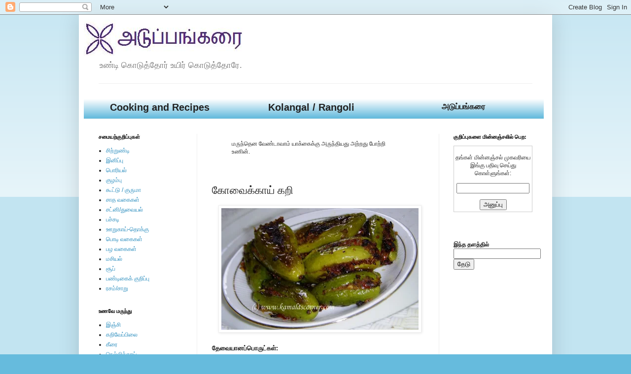

--- FILE ---
content_type: text/html; charset=UTF-8
request_url: https://adupankarai.kamalascorner.com/2012/10/blog-post_17.html?showComment=1350485318905
body_size: 15300
content:
<!DOCTYPE html>
<html class='v2' dir='ltr' xmlns='http://www.w3.org/1999/xhtml' xmlns:b='http://www.google.com/2005/gml/b' xmlns:data='http://www.google.com/2005/gml/data' xmlns:expr='http://www.google.com/2005/gml/expr'>
<head>
<link href='https://www.blogger.com/static/v1/widgets/335934321-css_bundle_v2.css' rel='stylesheet' type='text/css'/>
<meta content='D1Fjkf3JFhDO-FiVsvM_jQsZf_OYEEYo-I8to2OxIko' name='google-site-verification'/>
<meta content='IE=EmulateIE7' http-equiv='X-UA-Compatible'/>
<meta content='width=1100' name='viewport'/>
<meta content='text/html; charset=UTF-8' http-equiv='Content-Type'/>
<meta content='blogger' name='generator'/>
<link href='https://adupankarai.kamalascorner.com/favicon.ico' rel='icon' type='image/x-icon'/>
<link href='https://adupankarai.kamalascorner.com/2012/10/blog-post_17.html' rel='canonical'/>
<link rel="alternate" type="application/atom+xml" title="அட&#3009;ப&#3021;பங&#3021;கர&#3016; - Atom" href="https://adupankarai.kamalascorner.com/feeds/posts/default" />
<link rel="alternate" type="application/rss+xml" title="அட&#3009;ப&#3021;பங&#3021;கர&#3016; - RSS" href="https://adupankarai.kamalascorner.com/feeds/posts/default?alt=rss" />
<link rel="service.post" type="application/atom+xml" title="அட&#3009;ப&#3021;பங&#3021;கர&#3016; - Atom" href="https://www.blogger.com/feeds/1039930785886141597/posts/default" />

<link rel="alternate" type="application/atom+xml" title="அட&#3009;ப&#3021;பங&#3021;கர&#3016; - Atom" href="https://adupankarai.kamalascorner.com/feeds/2760117327683134948/comments/default" />
<!--Can't find substitution for tag [blog.ieCssRetrofitLinks]-->
<link href='https://blogger.googleusercontent.com/img/b/R29vZ2xl/AVvXsEiH1qu521EczI5Y5TON-noEF0YMQmcEzRt8m0lEWc5a7nJqh9lnOWxLqddejE0RDi2-BvwzBLMmFjkamh2JOktP2BWsVMjkQ2dUTSrYdFAP4bI6P8C8xfKBgBz05Jfg-jWkWfn9BSk1vkM/s400/Kovaikai+Stuffed.JPG' rel='image_src'/>
<meta content='https://adupankarai.kamalascorner.com/2012/10/blog-post_17.html' property='og:url'/>
<meta content='கோவைக்காய் கறி' property='og:title'/>
<meta content='   ﻿   தேவையானப்பொருட்கள்:     கோவைக்காய் - 10  எண்ணை - 3 முதல் 4 டீஸ்பூன்  கடுகு - 1 டீஸ்பூன்  கடலைப்பருப்பு - 1 டேபிள்ஸ்பூன்  உளுத்தம் பரு...' property='og:description'/>
<meta content='https://blogger.googleusercontent.com/img/b/R29vZ2xl/AVvXsEiH1qu521EczI5Y5TON-noEF0YMQmcEzRt8m0lEWc5a7nJqh9lnOWxLqddejE0RDi2-BvwzBLMmFjkamh2JOktP2BWsVMjkQ2dUTSrYdFAP4bI6P8C8xfKBgBz05Jfg-jWkWfn9BSk1vkM/w1200-h630-p-k-no-nu/Kovaikai+Stuffed.JPG' property='og:image'/>
<title>அட&#3009;ப&#3021;பங&#3021;கர&#3016;: க&#3019;வ&#3016;க&#3021;க&#3006;ய&#3021; கற&#3007;</title>
<style id='page-skin-1' type='text/css'><!--
/*
-----------------------------------------------
Blogger Template Style
Name:     Simple
Designer: Blogger
URL:      www.blogger.com
----------------------------------------------- */
/* Content
----------------------------------------------- */
body {
font: normal normal 12px Arial, Tahoma, Helvetica, FreeSans, sans-serif;
color: #222222;
background: #66bbdd none repeat scroll top left;
padding: 0 40px 40px 40px;
}
html body .region-inner {
min-width: 0;
max-width: 100%;
width: auto;
}
h2 {
font-size: 22px;
}
a:link {
text-decoration:none;
color: #2288bb;
}
a:visited {
text-decoration:none;
color: #2288bb;
}
a:hover {
text-decoration:underline;
color: #33aaff;
}
.body-fauxcolumn-outer .fauxcolumn-inner {
background: transparent url(//www.blogblog.com/1kt/simple/body_gradient_tile_light.png) repeat scroll top left;
_background-image: none;
}
.body-fauxcolumn-outer .cap-top {
position: absolute;
z-index: 1;
height: 400px;
width: 100%;
}
.body-fauxcolumn-outer .cap-top .cap-left {
width: 100%;
background: transparent url(//www.blogblog.com/1kt/simple/gradients_light.png) repeat-x scroll top left;
_background-image: none;
}
.content-outer {
-moz-box-shadow: 0 0 40px rgba(0, 0, 0, .15);
-webkit-box-shadow: 0 0 5px rgba(0, 0, 0, .15);
-goog-ms-box-shadow: 0 0 10px #333333;
box-shadow: 0 0 40px rgba(0, 0, 0, .15);
margin-bottom: 1px;
}
.content-inner {
padding: 10px 10px;
}
.content-inner {
background-color: #ffffff;
}
/* Header
----------------------------------------------- */
.header-outer {
background: transparent none repeat-x scroll 0 -400px;
_background-image: none;
}
.Header h1 {
font: normal bold 30px Verdana, Geneva, sans-serif;
color: #3399bb;
text-shadow: -1px -1px 1px rgba(0, 0, 0, .2);
}
.Header h1 a {
color: #3399bb;
}
.Header .description {
font-size: 140%;
color: #777777;
}
.header-inner .Header .titlewrapper {
padding: 22px 30px;
}
.header-inner .Header .descriptionwrapper {
padding: 0 30px;
}
/* Tabs
----------------------------------------------- */
.tabs-inner .section:first-child {
border-top: 1px solid #eeeeee;
}
.tabs-inner .section:first-child ul {
margin-top: -1px;
border-top: 1px solid #eeeeee;
border-left: 0 solid #eeeeee;
border-right: 0 solid #eeeeee;
}
.tabs-inner .widget ul {
background: #f5f5f5 url(//www.blogblog.com/1kt/simple/gradients_light.png) repeat-x scroll 0 -800px;
_background-image: none;
border-bottom: 1px solid #eeeeee;
margin-top: 0;
margin-left: -30px;
margin-right: -30px;
}
.tabs-inner .widget li a {
display: inline-block;
padding: .6em 1em;
font: normal normal 14px Arial, Tahoma, Helvetica, FreeSans, sans-serif;
color: #999999;
border-left: 1px solid #ffffff;
border-right: 1px solid #eeeeee;
}
.tabs-inner .widget li:first-child a {
border-left: none;
}
.tabs-inner .widget li.selected a, .tabs-inner .widget li a:hover {
color: #000000;
background-color: #eeeeee;
text-decoration: none;
}
/* Columns
----------------------------------------------- */
.main-outer {
border-top: 0 solid #eeeeee;
}
.fauxcolumn-left-outer .fauxcolumn-inner {
border-right: 1px solid #eeeeee;
}
.fauxcolumn-right-outer .fauxcolumn-inner {
border-left: 1px solid #eeeeee;
}
/* Headings
----------------------------------------------- */
div.widget > h2,
div.widget h2.title {
margin: 0 0 1em 0;
font: normal bold 11px Arial, Tahoma, Helvetica, FreeSans, sans-serif;
color: #000000;
}
/* Widgets
----------------------------------------------- */
.widget .zippy {
color: #999999;
text-shadow: 2px 2px 1px rgba(0, 0, 0, .1);
}
.widget .popular-posts ul {
list-style: none;
}
/* Posts
----------------------------------------------- */
h2.date-header {
font: normal bold 11px Arial, Tahoma, Helvetica, FreeSans, sans-serif;
}
.date-header span {
background-color: transparent;
color: #222222;
padding: inherit;
letter-spacing: inherit;
margin: inherit;
}
.main-inner {
padding-top: 30px;
padding-bottom: 30px;
}
.main-inner .column-center-inner {
padding: 0 15px;
}
.main-inner .column-center-inner .section {
margin: 0 15px;
}
.post {
margin: 0 0 25px 0;
}
h3.post-title, .comments h4 {
font: normal normal 22px Arial, Tahoma, Helvetica, FreeSans, sans-serif;
margin: .75em 0 0;
}
.post-body {
font-size: 110%;
line-height: 1.4;
position: relative;
}
.post-body img, .post-body .tr-caption-container, .Profile img, .Image img,
.BlogList .item-thumbnail img {
padding: 2px;
background: #ffffff;
border: 1px solid #eeeeee;
-moz-box-shadow: 1px 1px 5px rgba(0, 0, 0, .1);
-webkit-box-shadow: 1px 1px 5px rgba(0, 0, 0, .1);
box-shadow: 1px 1px 5px rgba(0, 0, 0, .1);
}
.post-body img, .post-body .tr-caption-container {
padding: 5px;
}
.post-body .tr-caption-container {
color: #222222;
}
.post-body .tr-caption-container img {
padding: 0;
background: transparent;
border: none;
-moz-box-shadow: 0 0 0 rgba(0, 0, 0, .1);
-webkit-box-shadow: 0 0 0 rgba(0, 0, 0, .1);
box-shadow: 0 0 0 rgba(0, 0, 0, .1);
}
.post-header {
margin: 0 0 1.5em;
line-height: 1.6;
font-size: 90%;
}
.post-footer {
margin: 20px -2px 0;
padding: 5px 10px;
color: #666666;
background-color: #f9f9f9;
border-bottom: 1px solid #eeeeee;
line-height: 1.6;
font-size: 90%;
}
#comments .comment-author {
padding-top: 1.5em;
border-top: 1px solid #eeeeee;
background-position: 0 1.5em;
}
#comments .comment-author:first-child {
padding-top: 0;
border-top: none;
}
.avatar-image-container {
margin: .2em 0 0;
}
#comments .avatar-image-container img {
border: 1px solid #eeeeee;
}
/* Comments
----------------------------------------------- */
.comments .comments-content .icon.blog-author {
background-repeat: no-repeat;
background-image: url([data-uri]);
}
.comments .comments-content .loadmore a {
border-top: 1px solid #999999;
border-bottom: 1px solid #999999;
}
.comments .comment-thread.inline-thread {
background-color: #f9f9f9;
}
.comments .continue {
border-top: 2px solid #999999;
}
/* Accents
---------------------------------------------- */
.section-columns td.columns-cell {
border-left: 1px solid #eeeeee;
}
.blog-pager {
background: transparent none no-repeat scroll top center;
}
.blog-pager-older-link, .home-link,
.blog-pager-newer-link {
background-color: #ffffff;
padding: 5px;
}
.footer-outer {
border-top: 0 dashed #bbbbbb;
}
/* Mobile
----------------------------------------------- */
body.mobile  {
background-size: auto;
}
.mobile .body-fauxcolumn-outer {
background: transparent none repeat scroll top left;
}
.mobile .body-fauxcolumn-outer .cap-top {
background-size: 100% auto;
}
.mobile .content-outer {
-webkit-box-shadow: 0 0 3px rgba(0, 0, 0, .15);
box-shadow: 0 0 3px rgba(0, 0, 0, .15);
}
.mobile .tabs-inner .widget ul {
margin-left: 0;
margin-right: 0;
}
.mobile .post {
margin: 0;
}
.mobile .main-inner .column-center-inner .section {
margin: 0;
}
.mobile .date-header span {
padding: 0.1em 10px;
margin: 0 -10px;
}
.mobile h3.post-title {
margin: 0;
}
.mobile .blog-pager {
background: transparent none no-repeat scroll top center;
}
.mobile .footer-outer {
border-top: none;
}
.mobile .main-inner, .mobile .footer-inner {
background-color: #ffffff;
}
.mobile-index-contents {
color: #222222;
}
.mobile-link-button {
background-color: #2288bb;
}
.mobile-link-button a:link, .mobile-link-button a:visited {
color: #ffffff;
}
.mobile .tabs-inner .section:first-child {
border-top: none;
}
.mobile .tabs-inner .PageList .widget-content {
background-color: #eeeeee;
color: #000000;
border-top: 1px solid #eeeeee;
border-bottom: 1px solid #eeeeee;
}
.mobile .tabs-inner .PageList .widget-content .pagelist-arrow {
border-left: 1px solid #eeeeee;
}

--></style>
<style id='template-skin-1' type='text/css'><!--
body {
min-width: 960px;
}
.content-outer, .content-fauxcolumn-outer, .region-inner {
min-width: 960px;
max-width: 960px;
_width: 960px;
}
.main-inner .columns {
padding-left: 230px;
padding-right: 220px;
}
.main-inner .fauxcolumn-center-outer {
left: 230px;
right: 220px;
/* IE6 does not respect left and right together */
_width: expression(this.parentNode.offsetWidth -
parseInt("230px") -
parseInt("220px") + 'px');
}
.main-inner .fauxcolumn-left-outer {
width: 230px;
}
.main-inner .fauxcolumn-right-outer {
width: 220px;
}
.main-inner .column-left-outer {
width: 230px;
right: 100%;
margin-left: -230px;
}
.main-inner .column-right-outer {
width: 220px;
margin-right: -220px;
}
#layout {
min-width: 0;
}
#layout .content-outer {
min-width: 0;
width: 800px;
}
#layout .region-inner {
min-width: 0;
width: auto;
}
--></style>
<link href='https://www.blogger.com/dyn-css/authorization.css?targetBlogID=1039930785886141597&amp;zx=2e2fd03f-4759-4b8b-951e-763ed2cc3c6f' media='none' onload='if(media!=&#39;all&#39;)media=&#39;all&#39;' rel='stylesheet'/><noscript><link href='https://www.blogger.com/dyn-css/authorization.css?targetBlogID=1039930785886141597&amp;zx=2e2fd03f-4759-4b8b-951e-763ed2cc3c6f' rel='stylesheet'/></noscript>
<meta name='google-adsense-platform-account' content='ca-host-pub-1556223355139109'/>
<meta name='google-adsense-platform-domain' content='blogspot.com'/>

<!-- data-ad-client=ca-pub-5655244959308905 -->

</head>
<body class='loading variant-pale'>
<div class='navbar section' id='navbar'><div class='widget Navbar' data-version='1' id='Navbar1'><script type="text/javascript">
    function setAttributeOnload(object, attribute, val) {
      if(window.addEventListener) {
        window.addEventListener('load',
          function(){ object[attribute] = val; }, false);
      } else {
        window.attachEvent('onload', function(){ object[attribute] = val; });
      }
    }
  </script>
<div id="navbar-iframe-container"></div>
<script type="text/javascript" src="https://apis.google.com/js/platform.js"></script>
<script type="text/javascript">
      gapi.load("gapi.iframes:gapi.iframes.style.bubble", function() {
        if (gapi.iframes && gapi.iframes.getContext) {
          gapi.iframes.getContext().openChild({
              url: 'https://www.blogger.com/navbar/1039930785886141597?po\x3d2760117327683134948\x26origin\x3dhttps://adupankarai.kamalascorner.com',
              where: document.getElementById("navbar-iframe-container"),
              id: "navbar-iframe"
          });
        }
      });
    </script><script type="text/javascript">
(function() {
var script = document.createElement('script');
script.type = 'text/javascript';
script.src = '//pagead2.googlesyndication.com/pagead/js/google_top_exp.js';
var head = document.getElementsByTagName('head')[0];
if (head) {
head.appendChild(script);
}})();
</script>
</div></div>
<div class='body-fauxcolumns'>
<div class='fauxcolumn-outer body-fauxcolumn-outer'>
<div class='cap-top'>
<div class='cap-left'></div>
<div class='cap-right'></div>
</div>
<div class='fauxborder-left'>
<div class='fauxborder-right'></div>
<div class='fauxcolumn-inner'>
</div>
</div>
<div class='cap-bottom'>
<div class='cap-left'></div>
<div class='cap-right'></div>
</div>
</div>
</div>
<div class='content'>
<div class='content-fauxcolumns'>
<div class='fauxcolumn-outer content-fauxcolumn-outer'>
<div class='cap-top'>
<div class='cap-left'></div>
<div class='cap-right'></div>
</div>
<div class='fauxborder-left'>
<div class='fauxborder-right'></div>
<div class='fauxcolumn-inner'>
</div>
</div>
<div class='cap-bottom'>
<div class='cap-left'></div>
<div class='cap-right'></div>
</div>
</div>
</div>
<div class='content-outer'>
<div class='content-cap-top cap-top'>
<div class='cap-left'></div>
<div class='cap-right'></div>
</div>
<div class='fauxborder-left content-fauxborder-left'>
<div class='fauxborder-right content-fauxborder-right'></div>
<div class='content-inner'>
<header>
<div class='header-outer'>
<div class='header-cap-top cap-top'>
<div class='cap-left'></div>
<div class='cap-right'></div>
</div>
<div class='fauxborder-left header-fauxborder-left'>
<div class='fauxborder-right header-fauxborder-right'></div>
<div class='region-inner header-inner'>
<div class='header section' id='header'><div class='widget Header' data-version='1' id='Header1'>
<div id='header-inner'>
<a href='https://adupankarai.kamalascorner.com/' style='display: block'>
<img alt='அடுப்பங்கரை' height='73px; ' id='Header1_headerimg' src='https://blogger.googleusercontent.com/img/b/R29vZ2xl/AVvXsEg5YdwBCzCxZlXesT3WoZMlI_Zww7P8J5d8qjwOMa-YlxLH9mcwy8HKSom4GKRDcPDMurBwp36L49Wh-p9pwbkyGV3MsWeYUTXo3CW23j4fV4g66hjw-bryAV-MG2cKTOWilDUMZfLEIXg/s1600/adupankarai.JPG' style='display: block' width='324px; '/>
</a>
<div class='descriptionwrapper'>
<p class='description'><span>உண&#3021;ட&#3007; க&#3018;ட&#3009;த&#3021;த&#3019;ர&#3021; உய&#3007;ர&#3021; க&#3018;ட&#3009;த&#3021;த&#3019;ர&#3015;.</span></p>
</div>
</div>
</div></div>
</div>
</div>
<div class='header-cap-bottom cap-bottom'>
<div class='cap-left'></div>
<div class='cap-right'></div>
</div>
</div>
</header>
<div class='tabs-outer'>
<div class='tabs-cap-top cap-top'>
<div class='cap-left'></div>
<div class='cap-right'></div>
</div>
<div class='fauxborder-left tabs-fauxborder-left'>
<div class='fauxborder-right tabs-fauxborder-right'></div>
<div class='region-inner tabs-inner'>
<div class='tabs no-items section' id='crosscol'></div>
<div class='tabs section' id='crosscol-overflow'><div class='widget HTML' data-version='1' id='HTML4'>
<div class='widget-content'>
<ul style="list-style: none outside none; height: 41px; width: 106%; background-color: #66bbdd; color:#222222; font-weight:bold; font-size:20px;">
<li style="width: 33%; text-align: center; vertical-align: middle; cursor: pointer; padding: 6px 0px 0px; "onclick="window.location='https://www.kamalascorner.com/'">Cooking and Recipes</li>
<li style="width: 33%; text-align: center; vertical-align: middle; padding: 6px 0px 0px; cursor: pointer;" onclick="window.location='https://kolangal.kamalascorner.com/'">Kolangal / Rangoli</li>
<li style="width: 33%; text-align: center; vertical-align: middle; padding: 7px 0px 0px; font-size:16px; font-weight:bold;">அட&#3009;ப&#3021;பங&#3021;கர&#3016;</li>
</ul>
</div>
<div class='clear'></div>
</div></div>
</div>
</div>
<div class='tabs-cap-bottom cap-bottom'>
<div class='cap-left'></div>
<div class='cap-right'></div>
</div>
</div>
<div class='main-outer'>
<div class='main-cap-top cap-top'>
<div class='cap-left'></div>
<div class='cap-right'></div>
</div>
<div class='fauxborder-left main-fauxborder-left'>
<div class='fauxborder-right main-fauxborder-right'></div>
<div class='region-inner main-inner'>
<div class='columns fauxcolumns'>
<div class='fauxcolumn-outer fauxcolumn-center-outer'>
<div class='cap-top'>
<div class='cap-left'></div>
<div class='cap-right'></div>
</div>
<div class='fauxborder-left'>
<div class='fauxborder-right'></div>
<div class='fauxcolumn-inner'>
</div>
</div>
<div class='cap-bottom'>
<div class='cap-left'></div>
<div class='cap-right'></div>
</div>
</div>
<div class='fauxcolumn-outer fauxcolumn-left-outer'>
<div class='cap-top'>
<div class='cap-left'></div>
<div class='cap-right'></div>
</div>
<div class='fauxborder-left'>
<div class='fauxborder-right'></div>
<div class='fauxcolumn-inner'>
</div>
</div>
<div class='cap-bottom'>
<div class='cap-left'></div>
<div class='cap-right'></div>
</div>
</div>
<div class='fauxcolumn-outer fauxcolumn-right-outer'>
<div class='cap-top'>
<div class='cap-left'></div>
<div class='cap-right'></div>
</div>
<div class='fauxborder-left'>
<div class='fauxborder-right'></div>
<div class='fauxcolumn-inner'>
</div>
</div>
<div class='cap-bottom'>
<div class='cap-left'></div>
<div class='cap-right'></div>
</div>
</div>
<!-- corrects IE6 width calculation -->
<div class='columns-inner'>
<div class='column-center-outer'>
<div class='column-center-inner'>
<div class='main section' id='main'><div class='widget HTML' data-version='1' id='HTML1'>
<div class='widget-content'>
<blockquote>மர&#3009;ந&#3021;த&#3014;ன வ&#3015;ண&#3021;ட&#3006;வ&#3006;ம&#3021; ய&#3006;க&#3021;க&#3016;க&#3021;க&#3009; அர&#3009;ந&#3021;த&#3007;யத&#3009; அற&#3021;றத&#3009; ப&#3019;ற&#3021;ற&#3007; உண&#3007;ன&#3021;.</blockquote><tr><td>&nbsp;</td><td align="right">
<!-- Place this tag in your head or just before your close body tag -->
<script type="text/javascript" src="https://apis.google.com/js/plusone.js"></script>

<!-- Place this tag where you want the +1 button to render -->
<g:plusone></g:plusone>
</td></tr>
</div>
<div class='clear'></div>
</div><div class='widget Blog' data-version='1' id='Blog1'>
<div class='blog-posts hfeed'>
<!--Can't find substitution for tag [defaultAdStart]-->

          <div class="date-outer">
        

          <div class="date-posts">
        
<div class='post-outer'>
<script language="javascript" src="//services.thamizmanam.com/jscript.php" type="text/javascript">
</script>
<script language="javascript" src="//services.thamizmanam.com/toolbar.php?date=2:26+PM&amp;posturl=https://adupankarai.kamalascorner.com/2012/10/blog-post_17.html&amp;cmt=4&amp;blogurl=https://adupankarai.kamalascorner.com/&amp;photo" type="text/javascript">
</script>
<div class='post hentry'>
<a name='2760117327683134948'></a>
<h3 class='post-title entry-title'>
க&#3019;வ&#3016;க&#3021;க&#3006;ய&#3021; கற&#3007;
</h3>
<div class='post-header'>
<div class='post-header-line-1'></div>
</div>
<div class='post-body entry-content' id='post-body-2760117327683134948'>
<div class="separator" style="clear: both; text-align: center;">
<a href="https://blogger.googleusercontent.com/img/b/R29vZ2xl/AVvXsEiH1qu521EczI5Y5TON-noEF0YMQmcEzRt8m0lEWc5a7nJqh9lnOWxLqddejE0RDi2-BvwzBLMmFjkamh2JOktP2BWsVMjkQ2dUTSrYdFAP4bI6P8C8xfKBgBz05Jfg-jWkWfn9BSk1vkM/s1600/Kovaikai+Stuffed.JPG" imageanchor="1" style="margin-left: 1em; margin-right: 1em;"><img border="0" height="247" loading="lazy" nea="true" src="https://blogger.googleusercontent.com/img/b/R29vZ2xl/AVvXsEiH1qu521EczI5Y5TON-noEF0YMQmcEzRt8m0lEWc5a7nJqh9lnOWxLqddejE0RDi2-BvwzBLMmFjkamh2JOktP2BWsVMjkQ2dUTSrYdFAP4bI6P8C8xfKBgBz05Jfg-jWkWfn9BSk1vkM/s400-rw/Kovaikai+Stuffed.JPG" width="400" /></a></div>
<div class="separator" style="clear: both; text-align: left;">
<strong>&#65279;</strong></div>
<div class="separator" style="clear: both; text-align: left;">
<strong>த&#3015;வ&#3016;ய&#3006;னப&#3021;ப&#3018;ர&#3009;ட&#3021;கள&#3021;:</strong></div>
<div class="separator" style="clear: both; text-align: left;">
<br /></div>
<div class="separator" style="clear: both; text-align: left;">
க&#3019;வ&#3016;க&#3021;க&#3006;ய&#3021; - 10</div>
எண&#3021;ண&#3016; - 3 ம&#3009;தல&#3021; 4 ட&#3008;ஸ&#3021;ப&#3010;ன&#3021;<br />
கட&#3009;க&#3009; - 1 ட&#3008;ஸ&#3021;ப&#3010;ன&#3021;<br />
கடல&#3016;ப&#3021;பர&#3009;ப&#3021;ப&#3009; - 1 ட&#3015;ப&#3007;ள&#3021;ஸ&#3021;ப&#3010;ன&#3021;<br />
உள&#3009;த&#3021;தம&#3021; பர&#3009;ப&#3021;ப&#3009; - 1 ட&#3015;ப&#3007;ள&#3021;ஸ&#3021;ப&#3010;ன&#3021;<br />
வ&#3014;ந&#3021;தயம&#3021; - 1/4 ட&#3008;ஸ&#3021;ப&#3010;ன&#3021;<br />
ச&#3008;ரகம&#3021; - 1 ட&#3008;ஸ&#3021;ப&#3010;ன&#3021;<br />
க&#3006;ய&#3021;ந&#3021;த ம&#3007;ளக&#3006;ய&#3021; - 4 ம&#3009;தல&#3021; 5 வர&#3016;<br />
வ&#3014;ங&#3021;க&#3006;யம&#3021; - 1<br />
உப&#3021;ப&#3009; - 1 ஸ&#3021;ப&#3010;ன&#3021; அல&#3021;லத&#3009; த&#3015;வ&#3016;க&#3021;க&#3015;ற&#3021;றவ&#3006;ற&#3009;<br />
<br />
<strong>ச&#3014;ய&#3021;ம&#3009;ற&#3016;:</strong><br />
<br />
க&#3019;வ&#3016;க&#3021;க&#3006;ய&#3016;க&#3021; கழ&#3009;வ&#3007; வ&#3007;ட&#3021;ட&#3009;, ந&#3008;ளவ&#3006;க&#3021;க&#3007;ல&#3021; ந&#3006;ன&#3021;க&#3006;கக&#3021; க&#3008;ற&#3007;க&#3021;க&#3018;ள&#3021;ளவ&#3009;ம&#3021;. ம&#3009;ழ&#3009;வத&#3009;ம&#3006;கக&#3021; க&#3008;ற&#3006;மல&#3021; ம&#3009;க&#3021;க&#3006;ல&#3021; ப&#3006;கம&#3021; க&#3008;ற&#3007; வ&#3007;ட&#3021;ட&#3009; ஒர&#3009; ம&#3009;ன&#3016;ய&#3016; அப&#3021;பட&#3007;ய&#3015; வ&#3016;த&#3021;த&#3009;க&#3021; க&#3018;ள&#3021;ளவ&#3009;ம&#3021;.<br />
<br />
வ&#3014;ங&#3021;க&#3006;யத&#3021;த&#3016;ப&#3021; ப&#3018;ட&#3007;ய&#3006;க நற&#3009;க&#3021;க&#3007;க&#3021; க&#3018;ள&#3021;ளவ&#3009;ம&#3021;.<br />
<br />
ஒர&#3009; வ&#3006;ணல&#3007;ய&#3007;ல&#3021; ஒர&#3009; ட&#3008;ஸ&#3021;ப&#3010;ன&#3021; எண&#3021;ண&#3016; வ&#3007;ட&#3021;ட&#3009; கட&#3009;க&#3009; ப&#3019;டவ&#3009;ம&#3021;.&nbsp; கட&#3009;க&#3009; வ&#3014;ட&#3007;த&#3021;தவ&#3009;டன&#3021; கடல&#3016;ப&#3021;பர&#3009;ப&#3021;ப&#3009; மற&#3021;ற&#3009;ம&#3021; உள&#3009;த&#3021;தம&#3021; பர&#3009;ப&#3021;ப&#3016;ச&#3021; ச&#3015;ர&#3021;த&#3021;த&#3009; ச&#3007;வக&#3021;க வற&#3009;க&#3021;கவ&#3009;ம&#3021;. ப&#3007;ன&#3021;னர&#3021; வ&#3014;ந&#3021;தயம&#3021;, ம&#3007;ளக&#3006;ய&#3021;, ச&#3008;ரகம&#3021; ச&#3015;ர&#3021;த&#3021;த&#3009; ஓர&#3007;ர&#3009; வ&#3007;ன&#3006;ட&#3007;கள&#3021; வற&#3009;க&#3021;கவ&#3009;ம&#3021;.&nbsp; ப&#3007;ன&#3021; வ&#3014;ங&#3021;க&#3006;யத&#3021;த&#3016;ச&#3021; ச&#3015;ர&#3021;த&#3021;த&#3009; வதக&#3021;க&#3007;, இறக&#3021;க&#3007; வ&#3016;த&#3021;த&#3009; ஆறவ&#3007;டவ&#3009;ம&#3021;.&nbsp; சற&#3021;ற&#3009; ஆற&#3007;யவ&#3009;டன&#3021; உப&#3021;ப&#3009; ச&#3015;ர&#3021;த&#3021;த&#3009; ம&#3007;க&#3021;ஸ&#3007;ய&#3007;ல&#3021; ப&#3019;ட&#3021;ட&#3009; க&#3018;ரக&#3018;ரப&#3021;ப&#3006;க அர&#3016;த&#3021;த&#3009;க&#3021; க&#3018;ள&#3021;ளவ&#3009;ம&#3021;.&nbsp; தண&#3021;ண&#3008;ர&#3021; ச&#3015;ர&#3021;க&#3021;க வ&#3015;ண&#3021;ட&#3006;ம&#3021;.<br />
<br />
அர&#3016;த&#3021;த&#3014;ட&#3009;த&#3021;த வ&#3007;ழ&#3009;த&#3016; ஒவ&#3021;வ&#3018;ர&#3009; க&#3019;வ&#3016;க&#3021;க&#3006;ய&#3007;ல&#3009;ம&#3021; க&#3018;ள&#3021;ள&#3009;மளவ&#3007;ற&#3021;க&#3009; அட&#3016;க&#3021;கவ&#3009;ம&#3021;.&nbsp; ஒர&#3009; தவ&#3006;வ&#3016; அட&#3009;ப&#3021;ப&#3007;ல&#3015;ற&#3021;ற&#3007; ம&#3008;தம&#3009;ள&#3021;ள எண&#3021;ண&#3016;ய&#3016; வ&#3007;ட&#3021;ட&#3009; அத&#3007;ல&#3021; மச&#3006;ல&#3006; அட&#3016;த&#3021;த&#3009; வ&#3016;த&#3021;த&#3009;ள&#3021;ள க&#3019;வ&#3016;க&#3021;க&#3006;ய&#3016; தன&#3007;த&#3021;தன&#3007;ய&#3006;க பரப&#3021;ப&#3007; வ&#3016;க&#3021;கவ&#3009;ம&#3021;.<br />
<br />
<div class="separator" style="clear: both; text-align: center;">
<a href="https://blogger.googleusercontent.com/img/b/R29vZ2xl/AVvXsEhP8W9V35lZQ7dm7wufGyffUZUPUV8xoXFrERMfYc8Lg4Bi7S73yuADStLlRJDUadcINkKCN3xx45JbooV9sx_f3691sOmH0MpVcCXjodAR02LZvaAp96lsxawamOf_yNAdcCzprVXqVto/s1600/Kovaikai+Fry1.JPG" imageanchor="1" style="margin-left: 1em; margin-right: 1em;"><img border="0" height="286" loading="lazy" nea="true" src="https://blogger.googleusercontent.com/img/b/R29vZ2xl/AVvXsEhP8W9V35lZQ7dm7wufGyffUZUPUV8xoXFrERMfYc8Lg4Bi7S73yuADStLlRJDUadcINkKCN3xx45JbooV9sx_f3691sOmH0MpVcCXjodAR02LZvaAp96lsxawamOf_yNAdcCzprVXqVto/s400-rw/Kovaikai+Fry1.JPG" width="400" /></a></div>
<br />
<div class="separator" style="clear: both; text-align: left;">
ம&#3010;ட&#3007; ப&#3019;ட&#3021;ட&#3009; ம&#3007;தம&#3006;ன த&#3008;ய&#3007;ல&#3021; ச&#3007;ல ந&#3007;ம&#3007;டங&#3021;கள&#3021; வ&#3015;க வ&#3007;டவ&#3009;ம&#3021;.&nbsp; ம&#3010;ட&#3007;ய&#3016;த&#3021; த&#3007;றந&#3021;த&#3009; க&#3006;ய&#3016; த&#3007;ர&#3009;ப&#3021;ப&#3007; வ&#3007;ட&#3021;ட&#3009;, ஒர&#3009; க&#3016; தண&#3021;ண&#3008;ர&#3016;த&#3021; த&#3014;ள&#3007;த&#3021;த&#3009;, ம&#3008;ண&#3021;ட&#3009;ம&#3021; ம&#3010;ட&#3007; வ&#3016;த&#3021;த&#3009; வ&#3015;க வ&#3007;டவ&#3009;ம&#3021;.&nbsp; அவ&#3021;வப&#3021;ப&#3018;ழ&#3009;த&#3009; த&#3007;ர&#3009;ப&#3021;ப&#3007; வ&#3007;ட&#3021;ட&#3009; க&#3006;ய&#3021; நன&#3021;ற&#3006;க வ&#3014;ந&#3021;தத&#3009;ம&#3021;, ம&#3010;ட&#3007;ய&#3007;ல&#3021;ல&#3006;மல&#3021; ச&#3007;ற&#3007;த&#3009; ந&#3015;ரம&#3021; அட&#3009;ப&#3021;ப&#3007;ல&#3021; வ&#3016;த&#3021;த&#3007;ர&#3009;ந&#3021;த&#3009;&nbsp; வதக&#3021;க&#3007; எட&#3009;க&#3021;கவ&#3009;ம&#3021;.</div>
<div class="separator" style="clear: both; text-align: left;">
<br /></div>
<div class="separator" style="clear: both; text-align: center;">
<a href="https://blogger.googleusercontent.com/img/b/R29vZ2xl/AVvXsEjYi3C-crWIclgYe4-mJG6Lo5gRcWigdcY02IkECTFEw4JZGfsOeKfNYMfufJbvZfsM5O6k5gdqcjCbI8mRmztCNz9U1SEt_P3aJJFtIGCX1yPixy71_btiS_1V5geWQVAl9lJYX8st76s/s1600/Kovaikai+Fry2.JPG" imageanchor="1" style="margin-left: 1em; margin-right: 1em;"><img border="0" height="296" loading="lazy" nea="true" src="https://blogger.googleusercontent.com/img/b/R29vZ2xl/AVvXsEjYi3C-crWIclgYe4-mJG6Lo5gRcWigdcY02IkECTFEw4JZGfsOeKfNYMfufJbvZfsM5O6k5gdqcjCbI8mRmztCNz9U1SEt_P3aJJFtIGCX1yPixy71_btiS_1V5geWQVAl9lJYX8st76s/s400-rw/Kovaikai+Fry2.JPG" width="400" /></a></div>
<div class="separator" style="clear: both; text-align: center;">
<br /></div>
<div class="separator" style="clear: both; text-align: left;">
ச&#3006;தம&#3021;, சப&#3021;ப&#3006;த&#3021;த&#3007; இரண&#3021;ட&#3007;ற&#3021;க&#3009;ம&#3015; த&#3018;ட&#3021;ட&#3009;க&#3021; க&#3018;ள&#3021;ளல&#3006;ம&#3021;.</div>
<div style='clear: both;'></div>
</div>
<div class='post-footer'>
<div class='post-footer-line post-footer-line-1'><span class='post-author vcard'>
Posted by
<span class='fn'>Kamala</span>
</span>
<span class='post-comment-link'>
</span>
<span class='post-icons'>
</span>
<span class='post-backlinks post-comment-link'>
</span>
<div class='post-share-buttons goog-inline-block'>
<a class='goog-inline-block share-button sb-email' href='https://www.blogger.com/share-post.g?blogID=1039930785886141597&postID=2760117327683134948&target=email' target='_blank' title='இதை மின்னஞ்சல் செய்க'><span class='share-button-link-text'>இத&#3016; ம&#3007;ன&#3021;னஞ&#3021;சல&#3021; ச&#3014;ய&#3021;க</span></a><a class='goog-inline-block share-button sb-blog' href='https://www.blogger.com/share-post.g?blogID=1039930785886141597&postID=2760117327683134948&target=blog' onclick='window.open(this.href, "_blank", "height=270,width=475"); return false;' target='_blank' title='BlogThis!'><span class='share-button-link-text'>BlogThis!</span></a><a class='goog-inline-block share-button sb-twitter' href='https://www.blogger.com/share-post.g?blogID=1039930785886141597&postID=2760117327683134948&target=twitter' target='_blank' title='Xஸில் பகிர்'><span class='share-button-link-text'>Xஸ&#3007;ல&#3021; பக&#3007;ர&#3021;</span></a><a class='goog-inline-block share-button sb-facebook' href='https://www.blogger.com/share-post.g?blogID=1039930785886141597&postID=2760117327683134948&target=facebook' onclick='window.open(this.href, "_blank", "height=430,width=640"); return false;' target='_blank' title='Facebook இல் பகிர்'><span class='share-button-link-text'>Facebook இல&#3021; பக&#3007;ர&#3021;</span></a><a class='goog-inline-block share-button sb-pinterest' href='https://www.blogger.com/share-post.g?blogID=1039930785886141597&postID=2760117327683134948&target=pinterest' target='_blank' title='Pinterest இல் பகிர்'><span class='share-button-link-text'>Pinterest இல&#3021; பக&#3007;ர&#3021;</span></a>
</div>
</div>
<div class='post-footer-line post-footer-line-2'></div>
<div class='post-footer-line post-footer-line-3'></div>
</div>
</div>
<div class='comments' id='comments'>
<a name='comments'></a>
<h4>4 கர&#3009;த&#3021;த&#3009;கள&#3021;:</h4>
<div id='Blog1_comments-block-wrapper'>
<dl class='avatar-comment-indent' id='comments-block'>
<dt class='comment-author ' id='c4217838100217569920'>
<a name='c4217838100217569920'></a>
<div class="avatar-image-container vcard"><span dir="ltr"><a href="https://www.blogger.com/profile/05232943809680695408" target="" rel="nofollow" onclick="" class="avatar-hovercard" id="av-4217838100217569920-05232943809680695408"><img src="https://resources.blogblog.com/img/blank.gif" width="35" height="35" class="delayLoad" style="display: none;" longdesc="//blogger.googleusercontent.com/img/b/R29vZ2xl/AVvXsEizDrv21Y0PJ7UkKf6ePu8V_k_uahoiSeDvuXqchCCc--geLBr2UmLxodt3sawDWlNY-6ENv2k4kePABeEe6JEr-TUFLY8ixdTsuSdlSSeKCJSpQ7V4OSy28rVpSY2HKDY/s45-c/*" alt="" title="&#2980;&#3007;&#2979;&#3021;&#2975;&#3009;&#2965;&#3021;&#2965;&#2994;&#3021; &#2980;&#2985;&#2986;&#3006;&#2994;&#2985;&#3021;">

<noscript><img src="//blogger.googleusercontent.com/img/b/R29vZ2xl/AVvXsEizDrv21Y0PJ7UkKf6ePu8V_k_uahoiSeDvuXqchCCc--geLBr2UmLxodt3sawDWlNY-6ENv2k4kePABeEe6JEr-TUFLY8ixdTsuSdlSSeKCJSpQ7V4OSy28rVpSY2HKDY/s45-c/*" width="35" height="35" class="photo" alt=""></noscript></a></span></div>
<a href='https://www.blogger.com/profile/05232943809680695408' rel='nofollow'>த&#3007;ண&#3021;ட&#3009;க&#3021;கல&#3021; தனப&#3006;லன&#3021;</a>
ச&#3018;ன&#3021;னத&#3009;&#8230;
</dt>
<dd class='comment-body' id='Blog1_cmt-4217838100217569920'>
<p>
ச&#3014;ய&#3021;ய ச&#3018;ல&#3021;ல&#3009;வ&#3019;ம&#3021;... ஆன&#3006;ல&#3021; க&#3019;வ&#3016;க&#3021;க&#3006;ய&#3021; த&#3006;ன&#3021; அத&#3007;கம&#3021; க&#3007;ட&#3016;ப&#3021;பத&#3007;ல&#3021;ல&#3016;...<br /><br />நன&#3021;ற&#3007;...
</p>
</dd>
<dd class='comment-footer'>
<span class='comment-timestamp'>
<a href='https://adupankarai.kamalascorner.com/2012/10/blog-post_17.html?showComment=1350465741593#c4217838100217569920' title='comment permalink'>
17 அக&#3021;ட&#3019;பர&#3021;, 2012 அன&#3021;ற&#3009; 2:52 PM
</a>
<span class='item-control blog-admin pid-1739117604'>
<a class='comment-delete' href='https://www.blogger.com/comment/delete/1039930785886141597/4217838100217569920' title='கருத்துரையை நீக்கு'>
<img src='https://resources.blogblog.com/img/icon_delete13.gif'/>
</a>
</span>
</span>
</dd>
<dt class='comment-author ' id='c8454637968306629948'>
<a name='c8454637968306629948'></a>
<div class="avatar-image-container avatar-stock"><span dir="ltr"><a href="https://www.blogger.com/profile/11319506757194769790" target="" rel="nofollow" onclick="" class="avatar-hovercard" id="av-8454637968306629948-11319506757194769790"><img src="//www.blogger.com/img/blogger_logo_round_35.png" width="35" height="35" alt="" title="&#2949;&#2992;&#3009;&#2979;&#3006; &#2970;&#3014;&#2994;&#3021;&#2997;&#2990;&#3021;">

</a></span></div>
<a href='https://www.blogger.com/profile/11319506757194769790' rel='nofollow'>அர&#3009;ண&#3006; ச&#3014;ல&#3021;வம&#3021;</a>
ச&#3018;ன&#3021;னத&#3009;&#8230;
</dt>
<dd class='comment-body' id='Blog1_cmt-8454637968306629948'>
<p>
க&#3019;வ&#3016;க&#3021;க&#3006;வ&#3016; ந&#3006;ன&#3021; ப&#3006;த&#3021;தத&#3015; இல&#3021;ல&#3016;....!!<br />ம&#3009;தல&#3021; ம&#3009;ற&#3016;ய&#3006;க க&#3006;ய&#3016;ய&#3009;ம&#3021; அத&#3016;ச&#3021; சமயல&#3021; ச&#3014;ய&#3021;ய&#3009;ம&#3021; பக&#3021;கக&#3009;வத&#3021;த&#3016;ய&#3009;ம&#3021; அற&#3007;ந&#3021;த&#3015;ன&#3021;. நன&#3021;ற&#3007;.
</p>
</dd>
<dd class='comment-footer'>
<span class='comment-timestamp'>
<a href='https://adupankarai.kamalascorner.com/2012/10/blog-post_17.html?showComment=1350475329664#c8454637968306629948' title='comment permalink'>
17 அக&#3021;ட&#3019;பர&#3021;, 2012 அன&#3021;ற&#3009; 5:32 PM
</a>
<span class='item-control blog-admin pid-1783896520'>
<a class='comment-delete' href='https://www.blogger.com/comment/delete/1039930785886141597/8454637968306629948' title='கருத்துரையை நீக்கு'>
<img src='https://resources.blogblog.com/img/icon_delete13.gif'/>
</a>
</span>
</span>
</dd>
<dt class='comment-author ' id='c3987234533962689503'>
<a name='c3987234533962689503'></a>
<div class="avatar-image-container avatar-stock"><span dir="ltr"><a href="https://www.blogger.com/profile/01837952296638341194" target="" rel="nofollow" onclick="" class="avatar-hovercard" id="av-3987234533962689503-01837952296638341194"><img src="//www.blogger.com/img/blogger_logo_round_35.png" width="35" height="35" alt="" title="mathuran">

</a></span></div>
<a href='https://www.blogger.com/profile/01837952296638341194' rel='nofollow'>mathuran</a>
ச&#3018;ன&#3021;னத&#3009;&#8230;
</dt>
<dd class='comment-body' id='Blog1_cmt-3987234533962689503'>
<p>
இத&#3016;க&#3021; க&#3019;வ&#3016;க&#3021;க&#3006;ய&#3021;  எனக&#3021; க&#3009;ற&#3007;ப&#3021;ப&#3007;ட&#3009;வத&#3007;ல&#3021;ல&#3016;. க&#3018;வ&#3021;வ&#3016;க&#3021;க&#3006;ய&#3021; என&#3021;பத&#3015; ஆன&#3006;ல&#3021; ஏத&#3019; க&#3019;வ&#3016;க&#3021;க&#3006;ய&#3021; என க&#3009;ற&#3007;ப&#3021;ப&#3007;டப&#3021; பழக&#3007; வ&#3007;ட&#3009;க&#3007;ற&#3006;ர&#3021;கள&#3015; இல&#3021;ல&#3016;.<br />&quot;க&#3009;ன&#3007;த&#3021;த ப&#3009;ர&#3009;வம&#3009;ம&#3021; க&#3018;வ&#3021;வ&#3016;ச&#3021; ச&#3014;வ&#3021;வ&#3006;ய&#3007;ற&#3021; க&#3009;ம&#3007;ழ&#3021; ச&#3007;ர&#3007;ப&#3021;ப&#3009;ம&#3021;<br />பன&#3007;த&#3021;த சட&#3016;ய&#3009;ம&#3021; பவளம&#3021; ப&#3019;ல&#3021; ம&#3015;ன&#3007;ய&#3007;ற&#3021; ப&#3006;ல&#3021; வ&#3014;ண&#3021;ண&#3008;ற&#3009;ம&#3021;<br />இன&#3007;த&#3021;த உட&#3016;ய எட&#3009;த&#3021;த ப&#3018;ற&#3021;ப&#3006;தம&#3009;ம&#3021; க&#3006;ணப&#3021; ப&#3014;ற&#3021;ற&#3006;ல&#3021;<br />மன&#3007;த&#3021;தப&#3021; ப&#3007;றவ&#3007;ய&#3009;ம&#3021; வ&#3015;ண&#3021;ட&#3009;வர&#3015; இந&#3021;த ம&#3006;ந&#3007;லத&#3021;த&#3015;! - அப&#3021;பர&#3021; த&#3015;வ&#3006;ரம&#3021;
</p>
</dd>
<dd class='comment-footer'>
<span class='comment-timestamp'>
<a href='https://adupankarai.kamalascorner.com/2012/10/blog-post_17.html?showComment=1350485318905#c3987234533962689503' title='comment permalink'>
17 அக&#3021;ட&#3019;பர&#3021;, 2012 அன&#3021;ற&#3009; 8:18 PM
</a>
<span class='item-control blog-admin pid-106038582'>
<a class='comment-delete' href='https://www.blogger.com/comment/delete/1039930785886141597/3987234533962689503' title='கருத்துரையை நீக்கு'>
<img src='https://resources.blogblog.com/img/icon_delete13.gif'/>
</a>
</span>
</span>
</dd>
<dt class='comment-author ' id='c6628676141430143568'>
<a name='c6628676141430143568'></a>
<div class="avatar-image-container avatar-stock"><span dir="ltr"><a href="https://www.blogger.com/profile/00587041008345685703" target="" rel="nofollow" onclick="" class="avatar-hovercard" id="av-6628676141430143568-00587041008345685703"><img src="//www.blogger.com/img/blogger_logo_round_35.png" width="35" height="35" alt="" title="&#2980;&#2990;&#3007;&#2996;&#3021; &#2965;&#3006;&#2990;&#3014;&#2975;&#3007; &#2953;&#2994;&#2965;&#2990;&#3021;">

</a></span></div>
<a href='https://www.blogger.com/profile/00587041008345685703' rel='nofollow'>தம&#3007;ழ&#3021; க&#3006;ம&#3014;ட&#3007; உலகம&#3021;</a>
ச&#3018;ன&#3021;னத&#3009;&#8230;
</dt>
<dd class='comment-body' id='Blog1_cmt-6628676141430143568'>
<p>
கண&#3021;ட&#3007;ப&#3021;ப&#3006; ச&#3014;ய&#3021;த&#3009; ப&#3006;ர&#3021;த&#3021;த&#3009; வ&#3007;ட&#3021;ட&#3009; என&#3021; கர&#3009;த&#3021;த&#3016; எழ&#3009;த&#3009;க&#3007;ற&#3015;ன&#3021;..உங&#3021;கள&#3021; பக&#3007;ர&#3021;வ&#3009;க&#3021;க&#3009; ம&#3007;க&#3021;க நன&#3021;ற&#3007;....<br /><br />நன&#3021;ற&#3007;,<br />மலர&#3021;<br />http//www.ezedcal.com/ta(வல&#3016;ப&#3021;ப&#3010; உர&#3007;ம&#3016;ய&#3006;ளர&#3021;கள&#3009;க&#3021;க&#3006;ன தல&#3016;யங&#3021;க அட&#3021;டவண&#3016; உர&#3009;வ&#3006;க&#3021;க உதவ&#3009;ம&#3021; வல&#3016;த&#3006;ளம&#3021; பயன&#3021;பட&#3009;த&#3021;த&#3007; பயன&#3021;ப&#3014;ற&#3009;ங&#3021;கள&#3021;)
</p>
</dd>
<dd class='comment-footer'>
<span class='comment-timestamp'>
<a href='https://adupankarai.kamalascorner.com/2012/10/blog-post_17.html?showComment=1350542956734#c6628676141430143568' title='comment permalink'>
18 அக&#3021;ட&#3019;பர&#3021;, 2012 அன&#3021;ற&#3009; 12:19 PM
</a>
<span class='item-control blog-admin pid-804556811'>
<a class='comment-delete' href='https://www.blogger.com/comment/delete/1039930785886141597/6628676141430143568' title='கருத்துரையை நீக்கு'>
<img src='https://resources.blogblog.com/img/icon_delete13.gif'/>
</a>
</span>
</span>
</dd>
</dl>
</div>
<p class='comment-footer'>
<a href='https://www.blogger.com/comment/fullpage/post/1039930785886141597/2760117327683134948' onclick='javascript:window.open(this.href, "bloggerPopup", "toolbar=0,location=0,statusbar=1,menubar=0,scrollbars=yes,width=640,height=500"); return false;'>கர&#3009;த&#3021;த&#3009;ர&#3016;ய&#3007;ட&#3009;க</a>
</p>
</div>
</div>

        </div></div>
      
<!--Can't find substitution for tag [adEnd]-->
</div>
<div class='blog-pager' id='blog-pager'>
<span id='blog-pager-newer-link'>
<a class='blog-pager-newer-link' href='https://adupankarai.kamalascorner.com/2012/10/blog-post_24.html' id='Blog1_blog-pager-newer-link' title='புதிய இடுகை'>ப&#3009;த&#3007;ய இட&#3009;க&#3016;</a>
</span>
<span id='blog-pager-older-link'>
<a class='blog-pager-older-link' href='https://adupankarai.kamalascorner.com/2012/10/blog-post_12.html' id='Blog1_blog-pager-older-link' title='பழைய இடுகைகள்'>பழ&#3016;ய இட&#3009;க&#3016;கள&#3021;</a>
</span>
<a class='home-link' href='https://adupankarai.kamalascorner.com/'>ம&#3009;கப&#3021;ப&#3009;</a>
</div>
<div class='clear'></div>
<div class='post-feeds'>
<div class='feed-links'>
இதற&#3021;க&#3009; க&#3009;ழ&#3009;ச&#3015;ர&#3021;:
<a class='feed-link' href='https://adupankarai.kamalascorner.com/feeds/2760117327683134948/comments/default' target='_blank' type='application/atom+xml'>கர&#3009;த&#3021;த&#3009;ர&#3016;கள&#3016; இட&#3009; (Atom)</a>
</div>
</div>
</div><div class='widget HTML' data-version='1' id='HTML7'>
<h2 class='title'>LinkWithin</h2>
<div class='widget-content'>
<script>
var linkwithin_site_id = 364238;
</script>
<script src="//www.linkwithin.com/widget.js"></script>
<a href="http://www.linkwithin.com/"><img src="https://lh3.googleusercontent.com/blogger_img_proxy/AEn0k_u4QmLyLS8DKMTyw039V49q6_JXgpfZmrDmonvw04pjpWqDVoOjgloMqtWmY9p6Xf8aYSlJ1eK2ordVsoRSdgndgUxb_moS=s0-d" alt="Related Posts Plugin for WordPress, Blogger..." style="border: 0"></a>
</div>
<div class='clear'></div>
</div></div>
</div>
</div>
<div class='column-left-outer'>
<div class='column-left-inner'>
<aside>
<div class='sidebar section' id='sidebar-left-1'><div class='widget Label' data-version='1' id='Label1'>
<h2>சம&#3016;யற&#3021;க&#3009;ற&#3007;ப&#3021;ப&#3009;கள&#3021;</h2>
<div class='widget-content list-label-widget-content'>
<ul>
<li>
<a dir='ltr' href='https://adupankarai.kamalascorner.com/search/label/%E0%AE%9A%E0%AE%BF%E0%AE%B1%E0%AF%8D%E0%AE%B1%E0%AF%81%E0%AE%A3%E0%AF%8D%E0%AE%9F%E0%AE%BF'>ச&#3007;ற&#3021;ற&#3009;ண&#3021;ட&#3007;</a>
</li>
<li>
<a dir='ltr' href='https://adupankarai.kamalascorner.com/search/label/%E0%AE%87%E0%AE%A9%E0%AE%BF%E0%AE%AA%E0%AF%8D%E0%AE%AA%E0%AF%81'>இன&#3007;ப&#3021;ப&#3009;</a>
</li>
<li>
<a dir='ltr' href='https://adupankarai.kamalascorner.com/search/label/%E0%AE%AA%E0%AF%8A%E0%AE%B0%E0%AE%BF%E0%AE%AF%E0%AE%B2%E0%AF%8D'>ப&#3018;ர&#3007;யல&#3021;</a>
</li>
<li>
<a dir='ltr' href='https://adupankarai.kamalascorner.com/search/label/%E0%AE%95%E0%AF%81%E0%AE%B4%E0%AE%AE%E0%AF%8D%E0%AE%AA%E0%AF%81'>க&#3009;ழம&#3021;ப&#3009;</a>
</li>
<li>
<a dir='ltr' href='https://adupankarai.kamalascorner.com/search/label/%E0%AE%95%E0%AF%82%E0%AE%9F%E0%AF%8D%E0%AE%9F%E0%AF%81%20%2F%20%E0%AE%95%E0%AF%81%E0%AE%B0%E0%AF%81%E0%AE%AE%E0%AE%BE'>க&#3010;ட&#3021;ட&#3009; / க&#3009;ர&#3009;ம&#3006;</a>
</li>
<li>
<a dir='ltr' href='https://adupankarai.kamalascorner.com/search/label/%E0%AE%9A%E0%AE%BE%E0%AE%A4%20%E0%AE%B5%E0%AE%95%E0%AF%88%E0%AE%95%E0%AE%B3%E0%AF%8D'>ச&#3006;த வக&#3016;கள&#3021;</a>
</li>
<li>
<a dir='ltr' href='https://adupankarai.kamalascorner.com/search/label/%E0%AE%9A%E0%AE%9F%E0%AF%8D%E0%AE%A9%E0%AE%BF%2F%E0%AE%A4%E0%AF%81%E0%AE%B5%E0%AF%88%E0%AE%AF%E0%AE%B2%E0%AF%8D'>சட&#3021;ன&#3007;/த&#3009;வ&#3016;யல&#3021;</a>
</li>
<li>
<a dir='ltr' href='https://adupankarai.kamalascorner.com/search/label/%E0%AE%AA%E0%AE%9A%E0%AF%8D%E0%AE%9A%E0%AE%9F%E0%AE%BF'>பச&#3021;சட&#3007;</a>
</li>
<li>
<a dir='ltr' href='https://adupankarai.kamalascorner.com/search/label/%E0%AE%8A%E0%AE%B1%E0%AF%81%E0%AE%95%E0%AE%BE%E0%AE%AF%E0%AF%8D-%E0%AE%A4%E0%AF%8A%E0%AE%95%E0%AF%8D%E0%AE%95%E0%AF%81'>ஊற&#3009;க&#3006;ய&#3021;-த&#3018;க&#3021;க&#3009;</a>
</li>
<li>
<a dir='ltr' href='https://adupankarai.kamalascorner.com/search/label/%E0%AE%AA%E0%AF%8A%E0%AE%9F%E0%AE%BF%20%E0%AE%B5%E0%AE%95%E0%AF%88%E0%AE%95%E0%AE%B3%E0%AF%8D'>ப&#3018;ட&#3007; வக&#3016;கள&#3021;</a>
</li>
<li>
<a dir='ltr' href='https://adupankarai.kamalascorner.com/search/label/%E0%AE%AA%E0%AE%B4%20%E0%AE%B5%E0%AE%95%E0%AF%88%E0%AE%95%E0%AE%B3%E0%AF%8D'>பழ வக&#3016;கள&#3021;</a>
</li>
<li>
<a dir='ltr' href='https://adupankarai.kamalascorner.com/search/label/%E0%AE%AE%E0%AE%9A%E0%AE%BF%E0%AE%AF%E0%AE%B2%E0%AF%8D'>மச&#3007;யல&#3021;</a>
</li>
<li>
<a dir='ltr' href='https://adupankarai.kamalascorner.com/search/label/%E0%AE%9A%E0%AF%82%E0%AE%AA%E0%AF%8D'>ச&#3010;ப&#3021;</a>
</li>
<li>
<a dir='ltr' href='https://adupankarai.kamalascorner.com/search/label/%E0%AE%AA%E0%AE%A3%E0%AF%8D%E0%AE%9F%E0%AE%BF%E0%AE%95%E0%AF%88%E0%AE%95%E0%AF%8D%20%E0%AE%95%E0%AF%81%E0%AE%B1%E0%AE%BF%E0%AE%AA%E0%AF%8D%E0%AE%AA%E0%AF%81'>பண&#3021;ட&#3007;க&#3016;க&#3021; க&#3009;ற&#3007;ப&#3021;ப&#3009;</a>
</li>
<li>
<a dir='ltr' href='https://adupankarai.kamalascorner.com/search/label/%E0%AE%B0%E0%AE%9A%E0%AE%AE%E0%AF%8D%2F%E0%AE%9A%E0%AE%BE%E0%AE%B1%E0%AF%81'>ரசம&#3021;/ச&#3006;ற&#3009;</a>
</li>
</ul>
<div class='clear'></div>
</div>
</div><div class='widget LinkList' data-version='1' id='LinkList3'>
<h2>உணவ&#3015; மர&#3009;ந&#3021;த&#3009;</h2>
<div class='widget-content'>
<ul>
<li><a href='http://adupankarai.kamalascorner.com/2007/10/blog-post_01.html'>இஞ&#3021;ச&#3007;</a></li>
<li><a href='http://adupankarai.kamalascorner.com/2008/03/blog-post_31.html'>கற&#3007;வ&#3015;ப&#3021;ப&#3007;ல&#3016;</a></li>
<li><a href='http://adupankarai.kamalascorner.com/2007/10/blog-post_02.html'>க&#3008;ர&#3016;</a></li>
<li><a href='http://adupankarai.kamalascorner.com/2008/11/blog-post_11.html'>ந&#3014;ல&#3021;ல&#3007;க&#3021;க&#3006;ய&#3021;</a></li>
<li><a href='http://adupankarai.kamalascorner.com/2008/12/blog-post_6713.html'>ப&#3009;த&#3007;ன&#3006;</a></li>
<li><a href='http://adupankarai.kamalascorner.com/2008/05/blog-post_27.html'>ப&#3010;ண&#3021;ட&#3009;</a></li>
<li><a href='http://adupankarai.kamalascorner.com/2008/03/blog-post_28.html'>ம&#3009;டக&#3021;கத&#3021;த&#3006;ன&#3021; க&#3008;ர&#3016;</a></li>
</ul>
<div class='clear'></div>
</div>
</div><div class='widget PopularPosts' data-version='1' id='PopularPosts1'>
<h2>ப&#3007;ரபலம&#3006;ன க&#3009;ற&#3007;ப&#3021;ப&#3009;கள&#3021;</h2>
<div class='widget-content popular-posts'>
<ul>
<li>
<div class='item-thumbnail-only'>
<div class='item-thumbnail'>
<a href='https://adupankarai.kamalascorner.com/2010/01/blog-post.html' target='_blank'>
<img alt='' border='0' src='https://blogger.googleusercontent.com/img/b/R29vZ2xl/AVvXsEgb0l0UWPmDmFUAMRNPiYGRrJLAhNSf3db0VhCYrEsJ2zG3BcbDy_ABDs_8jJoHBkCxQFI_4C_56-cFqME7jjEyJ6bIsb27n2Qa0nfIrPl8f8ulbTv62JtdLz-GQNQ8jblyJKy5mYJyEbk/w72-h72-p-k-no-nu/pongal.bmp'/>
</a>
</div>
<div class='item-title'><a href='https://adupankarai.kamalascorner.com/2010/01/blog-post.html'>அன&#3016;வர&#3009;க&#3021;க&#3009;ம&#3021; என&#3021; இன&#3007;ய ப&#3018;ங&#3021;கல&#3021; மற&#3021;ற&#3009;ம&#3021; ப&#3009;த&#3021;த&#3006;ண&#3021;ட&#3009; வ&#3006;ழ&#3021;த&#3021;த&#3009;க&#3021;கள&#3021;</a></div>
</div>
<div style='clear: both;'></div>
</li>
<li>
<div class='item-thumbnail-only'>
<div class='item-thumbnail'>
<a href='https://adupankarai.kamalascorner.com/2008/12/blog-post_19.html' target='_blank'>
<img alt='' border='0' src='https://blogger.googleusercontent.com/img/b/R29vZ2xl/AVvXsEjgXHH32OBj-g2-HCXMrs-tDMckfc3QqKZeGtgnm-URGqjkvUDNlmRY8Ga7BKNfEIjn6FrxFvyy8p8fsOUYlYFEQGQmZUoQ3tMh6M4mXA-IHcz3-sg8wfgaerhHLqFPyrxDYKwAqajftZI/w72-h72-p-k-no-nu/DSCN3015.JPG'/>
</a>
</div>
<div class='item-title'><a href='https://adupankarai.kamalascorner.com/2008/12/blog-post_19.html'>உர&#3009;ள&#3016;க&#3021;க&#3007;ழங&#3021;க&#3009; பட&#3021;ட&#3006;ண&#3007; க&#3009;ர&#3009;ம&#3006;</a></div>
</div>
<div style='clear: both;'></div>
</li>
<li>
<div class='item-thumbnail-only'>
<div class='item-thumbnail'>
<a href='https://adupankarai.kamalascorner.com/2009/10/blog-post_31.html' target='_blank'>
<img alt='' border='0' src='https://blogger.googleusercontent.com/img/b/R29vZ2xl/AVvXsEg3StjVCNwDdq6f9FMmGrLvLNLtpzENGpZKsGgfA6AzBcYezOQ40VL96Efgxh32WX8hdKahgWBZDA-d4Dn04ywVtcxUgCkys8Ij5uqYKo65c0yJ3wuZBl8j9XQAcXVAE4ET-HM0vNuHe2s/w72-h72-p-k-no-nu/DSCN3698.JPG'/>
</a>
</div>
<div class='item-title'><a href='https://adupankarai.kamalascorner.com/2009/10/blog-post_31.html'>அர&#3016;த&#3021;த&#3009; வ&#3007;ட&#3021;ட ச&#3006;ம&#3021;ப&#3006;ர&#3021;</a></div>
</div>
<div style='clear: both;'></div>
</li>
<li>
<div class='item-thumbnail-only'>
<div class='item-thumbnail'>
<a href='https://adupankarai.kamalascorner.com/2010/05/blog-post_25.html' target='_blank'>
<img alt='' border='0' src='https://blogger.googleusercontent.com/img/b/R29vZ2xl/AVvXsEjBJe5QaSg9R-K9CvOyi_ltESZEeIgd0t3DscIqleVM4geNPFk-kki7GX3z4Jhsw-oY3tFTmOir88AcmNeGx2qyoIgV2U1AAb03MskqXrHl7lLxTNu98OfV1w7n3LSvQj7EgWGi6ESxfMU/w72-h72-p-k-no-nu/DSCN3804.JPG'/>
</a>
</div>
<div class='item-title'><a href='https://adupankarai.kamalascorner.com/2010/05/blog-post_25.html'>தக&#3021;க&#3006;ள&#3007; க&#3018;த&#3021;த&#3009;மல&#3021;ல&#3007; சட&#3021;ன&#3007;</a></div>
</div>
<div style='clear: both;'></div>
</li>
<li>
<div class='item-thumbnail-only'>
<div class='item-thumbnail'>
<a href='https://adupankarai.kamalascorner.com/2008/03/blog-post_28.html' target='_blank'>
<img alt='' border='0' src='https://blogger.googleusercontent.com/img/b/R29vZ2xl/AVvXsEiuotxbnGErGqJO7XJKP_3RePoLDUBqnfyimF_HneKHW5gKFvbl-Io_bjywbRlZDPa6-veH5Bth89AEVUX_V4qBRL2Vs18ZkwK32RgdUI1FcyRA0OWr8sUoi37WQ5Vkz7u5tSi2GPak9T8/w72-h72-p-k-no-nu/DSCN2855.jpg'/>
</a>
</div>
<div class='item-title'><a href='https://adupankarai.kamalascorner.com/2008/03/blog-post_28.html'>ம&#3009;டக&#3021;கத&#3021;த&#3006;ன&#3021; க&#3008;ர&#3016;</a></div>
</div>
<div style='clear: both;'></div>
</li>
</ul>
<div class='clear'></div>
</div>
</div></div>
</aside>
</div>
</div>
<div class='column-right-outer'>
<div class='column-right-inner'>
<aside>
<div class='sidebar section' id='sidebar-right-1'><div class='widget HTML' data-version='1' id='HTML3'>
<h2 class='title'>க&#3009;ற&#3007;ப&#3021;ப&#3009;கள&#3016; ம&#3007;ன&#3021;னஞ&#3021;சல&#3007;ல&#3021; ப&#3014;ற:</h2>
<div class='widget-content'>
<form action="http://feedburner.google.com/fb/a/mailverify" style="border:1px solid #ccc;padding:3px;text-align:center;" target="popupwindow" method="post" onsubmit="window.open('http://feedburner.google.com/fb/a/mailverify?uri=kamalascorner/umqn', 'popupwindow', 'scrollbars=yes,width=550,height=520');return true"><p>தங&#3021;கள&#3021; ம&#3007;ன&#3021;னஞ&#3021;சல&#3021; ம&#3009;கவர&#3007;ய&#3016; இங&#3021;க&#3009; பத&#3007;வ&#3009; ச&#3014;ய&#3021;த&#3009; க&#3018;ள&#3021;ள&#3009;ங&#3021;கள&#3021;:</p><p><input style="width:140px" name="email" type="text"/></p><input value="kamalascorner/UMQN" name="uri" type="hidden"/><input value="en_US" name="loc" type="hidden"/><input value="அன&#3009;ப&#3021;ப&#3009;" type="submit"/></form><p><a href="http://feeds.feedburner.com/kamalascorner/UMQN"><img src="https://lh3.googleusercontent.com/blogger_img_proxy/AEn0k_taO51mHpcUbKreN7aJnwKqHeCgz7TgXx-FjO1XGA9oAJiSII2PgsaHAz0zgPeMsrYjPDZtzR0EeAHFhGlFYXOOizRF3HYgul6aeQOUAw6gKs5Q6FKCtg0pu4nlW5NgG6EeXmrbM2IgcbvElTko0Lyn=s0-d" height="26" width="88" style="border:0" alt=""></a></p>
</div>
<div class='clear'></div>
</div><div class='widget HTML' data-version='1' id='HTML6'>
<div class='widget-content'>
<p align="left">
<form id="searchthis" action="http://adupankarai.kamalascorner.com/search" style="display:inline;" method="get"><strong>இந&#3021;த தளத&#3021;த&#3007;ல&#3021;</strong>
<input id="b-query" maxlength="255" name="q" size="20" type="text"/>
<input id="b-searchbtn" value="த&#3015;ட&#3009;" type="submit"/>
</form></p>
</div>
<div class='clear'></div>
</div></div>
</aside>
</div>
</div>
</div>
<div style='clear: both'></div>
<!-- columns -->
</div>
<!-- main -->
</div>
</div>
<div class='main-cap-bottom cap-bottom'>
<div class='cap-left'></div>
<div class='cap-right'></div>
</div>
</div>
<footer>
<div class='footer-outer'>
<div class='footer-cap-top cap-top'>
<div class='cap-left'></div>
<div class='cap-right'></div>
</div>
<div class='fauxborder-left footer-fauxborder-left'>
<div class='fauxborder-right footer-fauxborder-right'></div>
<div class='region-inner footer-inner'>
<div class='foot section' id='footer-1'><div class='widget HTML' data-version='1' id='HTML5'>
<div class='widget-content'>
<script type="text/javascript">
var gaJsHost = (("https:" == document.location.protocol) ? "https://ssl." : "http://www.");
document.write(unescape("%3Cscript src='" + gaJsHost + "google-analytics.com/ga.js' type='text/javascript'%3E%3C/script%3E"));
</script>
<script type="text/javascript">
var pageTracker = _gat._getTracker("UA-2457425-4");
pageTracker._initData();
pageTracker._trackPageview();
</script>
</div>
<div class='clear'></div>
</div></div>
<table border='0' cellpadding='0' cellspacing='0' class='section-columns columns-2'>
<tbody>
<tr>
<td class='first columns-cell'>
<div class='foot no-items section' id='footer-2-1'></div>
</td>
<td class='columns-cell'>
<div class='foot no-items section' id='footer-2-2'></div>
</td>
</tr>
</tbody>
</table>
<!-- outside of the include in order to lock Attribution widget -->
<div class='foot section' id='footer-3'><div class='widget Attribution' data-version='1' id='Attribution1'>
<div class='widget-content' style='text-align: center;'>
பத&#3007;ப&#3021;ப&#3009;ர&#3007;ம&#3016; &#169;&#160;2007-2023 கமல&#3006;வ&#3007;ன&#3021; அட&#3009;ப&#3021;பங&#3021;கர&#3016; அன&#3016;த&#3021;த&#3009; உர&#3007;ம&#3016;கள&#3009;ம&#3021; ப&#3006;த&#3009;க&#3006;க&#3021;கப&#3021;பட&#3021;டவ&#3016;. ச&#3006;த&#3006;ரணம&#3021; த&#3008;ம&#3021;. <a href='https://www.blogger.com' target='_blank'>Blogger</a> இயக&#3021;க&#3009;வத&#3009;.
</div>
<div class='clear'></div>
</div></div>
</div>
</div>
<div class='footer-cap-bottom cap-bottom'>
<div class='cap-left'></div>
<div class='cap-right'></div>
</div>
</div>
</footer>
<!-- content -->
</div>
</div>
<div class='content-cap-bottom cap-bottom'>
<div class='cap-left'></div>
<div class='cap-right'></div>
</div>
</div>
</div>
<script type='text/javascript'>
    window.setTimeout(function() {
        document.body.className = document.body.className.replace('loading', '');
      }, 10);
  </script>
<!-- Google tag (gtag.js) -->
<script async='true' src='https://www.googletagmanager.com/gtag/js?id=G-J7TL5VCV9Z'></script>
<script>
        window.dataLayer = window.dataLayer || [];
        function gtag(){dataLayer.push(arguments);}
        gtag('js', new Date());
        gtag('config', 'G-J7TL5VCV9Z');
      </script>

<script type="text/javascript" src="https://www.blogger.com/static/v1/widgets/3845888474-widgets.js"></script>
<script type='text/javascript'>
window['__wavt'] = 'AOuZoY5ESiU5qnIqa0nb5q5XobxqdYMJ8Q:1768596812826';_WidgetManager._Init('//www.blogger.com/rearrange?blogID\x3d1039930785886141597','//adupankarai.kamalascorner.com/2012/10/blog-post_17.html','1039930785886141597');
_WidgetManager._SetDataContext([{'name': 'blog', 'data': {'blogId': '1039930785886141597', 'title': '\u0b85\u0b9f\u0bc1\u0baa\u0bcd\u0baa\u0b99\u0bcd\u0b95\u0bb0\u0bc8', 'url': 'https://adupankarai.kamalascorner.com/2012/10/blog-post_17.html', 'canonicalUrl': 'https://adupankarai.kamalascorner.com/2012/10/blog-post_17.html', 'homepageUrl': 'https://adupankarai.kamalascorner.com/', 'searchUrl': 'https://adupankarai.kamalascorner.com/search', 'canonicalHomepageUrl': 'https://adupankarai.kamalascorner.com/', 'blogspotFaviconUrl': 'https://adupankarai.kamalascorner.com/favicon.ico', 'bloggerUrl': 'https://www.blogger.com', 'hasCustomDomain': true, 'httpsEnabled': true, 'enabledCommentProfileImages': true, 'gPlusViewType': 'FILTERED_POSTMOD', 'adultContent': false, 'analyticsAccountNumber': 'G-J7TL5VCV9Z', 'analytics4': true, 'encoding': 'UTF-8', 'locale': 'ta', 'localeUnderscoreDelimited': 'ta', 'languageDirection': 'ltr', 'isPrivate': false, 'isMobile': false, 'isMobileRequest': false, 'mobileClass': '', 'isPrivateBlog': false, 'isDynamicViewsAvailable': true, 'feedLinks': '\x3clink rel\x3d\x22alternate\x22 type\x3d\x22application/atom+xml\x22 title\x3d\x22\u0b85\u0b9f\u0bc1\u0baa\u0bcd\u0baa\u0b99\u0bcd\u0b95\u0bb0\u0bc8 - Atom\x22 href\x3d\x22https://adupankarai.kamalascorner.com/feeds/posts/default\x22 /\x3e\n\x3clink rel\x3d\x22alternate\x22 type\x3d\x22application/rss+xml\x22 title\x3d\x22\u0b85\u0b9f\u0bc1\u0baa\u0bcd\u0baa\u0b99\u0bcd\u0b95\u0bb0\u0bc8 - RSS\x22 href\x3d\x22https://adupankarai.kamalascorner.com/feeds/posts/default?alt\x3drss\x22 /\x3e\n\x3clink rel\x3d\x22service.post\x22 type\x3d\x22application/atom+xml\x22 title\x3d\x22\u0b85\u0b9f\u0bc1\u0baa\u0bcd\u0baa\u0b99\u0bcd\u0b95\u0bb0\u0bc8 - Atom\x22 href\x3d\x22https://www.blogger.com/feeds/1039930785886141597/posts/default\x22 /\x3e\n\n\x3clink rel\x3d\x22alternate\x22 type\x3d\x22application/atom+xml\x22 title\x3d\x22\u0b85\u0b9f\u0bc1\u0baa\u0bcd\u0baa\u0b99\u0bcd\u0b95\u0bb0\u0bc8 - Atom\x22 href\x3d\x22https://adupankarai.kamalascorner.com/feeds/2760117327683134948/comments/default\x22 /\x3e\n', 'meTag': '', 'adsenseClientId': 'ca-pub-5655244959308905', 'adsenseHostId': 'ca-host-pub-1556223355139109', 'adsenseHasAds': false, 'adsenseAutoAds': false, 'boqCommentIframeForm': true, 'loginRedirectParam': '', 'isGoogleEverywhereLinkTooltipEnabled': true, 'view': '', 'dynamicViewsCommentsSrc': '//www.blogblog.com/dynamicviews/4224c15c4e7c9321/js/comments.js', 'dynamicViewsScriptSrc': '//www.blogblog.com/dynamicviews/2dfa401275732ff9', 'plusOneApiSrc': 'https://apis.google.com/js/platform.js', 'disableGComments': true, 'interstitialAccepted': false, 'sharing': {'platforms': [{'name': '\u0b87\u0ba3\u0bc8\u0baa\u0bcd\u0baa\u0bc8\u0baa\u0bcd \u0baa\u0bc6\u0bb1\u0bc1\u0b95', 'key': 'link', 'shareMessage': '\u0b87\u0ba3\u0bc8\u0baa\u0bcd\u0baa\u0bc8\u0baa\u0bcd \u0baa\u0bc6\u0bb1\u0bc1\u0b95', 'target': ''}, {'name': 'Facebook', 'key': 'facebook', 'shareMessage': 'Facebook \u0b87\u0bb2\u0bcd \u0baa\u0b95\u0bbf\u0bb0\u0bcd', 'target': 'facebook'}, {'name': 'BlogThis!', 'key': 'blogThis', 'shareMessage': 'BlogThis!', 'target': 'blog'}, {'name': 'X', 'key': 'twitter', 'shareMessage': 'X \u0b87\u0bb2\u0bcd \u0baa\u0b95\u0bbf\u0bb0\u0bcd', 'target': 'twitter'}, {'name': 'Pinterest', 'key': 'pinterest', 'shareMessage': 'Pinterest \u0b87\u0bb2\u0bcd \u0baa\u0b95\u0bbf\u0bb0\u0bcd', 'target': 'pinterest'}, {'name': '\u0bae\u0bbf\u0ba9\u0bcd\u0ba9\u0b9e\u0bcd\u0b9a\u0bb2\u0bcd', 'key': 'email', 'shareMessage': '\u0bae\u0bbf\u0ba9\u0bcd\u0ba9\u0b9e\u0bcd\u0b9a\u0bb2\u0bcd', 'target': 'email'}], 'disableGooglePlus': true, 'googlePlusShareButtonWidth': 0, 'googlePlusBootstrap': '\x3cscript type\x3d\x22text/javascript\x22\x3ewindow.___gcfg \x3d {\x27lang\x27: \x27ta\x27};\x3c/script\x3e'}, 'hasCustomJumpLinkMessage': false, 'jumpLinkMessage': '\u0bae\u0bc7\u0bb2\u0bc1\u0bae\u0bcd \u0baa\u0b9f\u0bbf\u0b95\u0bcd\u0b95\u0bb5\u0bc1\u0bae\u0bcd', 'pageType': 'item', 'postId': '2760117327683134948', 'postImageThumbnailUrl': 'https://blogger.googleusercontent.com/img/b/R29vZ2xl/AVvXsEiH1qu521EczI5Y5TON-noEF0YMQmcEzRt8m0lEWc5a7nJqh9lnOWxLqddejE0RDi2-BvwzBLMmFjkamh2JOktP2BWsVMjkQ2dUTSrYdFAP4bI6P8C8xfKBgBz05Jfg-jWkWfn9BSk1vkM/s72-c/Kovaikai+Stuffed.JPG', 'postImageUrl': 'https://blogger.googleusercontent.com/img/b/R29vZ2xl/AVvXsEiH1qu521EczI5Y5TON-noEF0YMQmcEzRt8m0lEWc5a7nJqh9lnOWxLqddejE0RDi2-BvwzBLMmFjkamh2JOktP2BWsVMjkQ2dUTSrYdFAP4bI6P8C8xfKBgBz05Jfg-jWkWfn9BSk1vkM/s400/Kovaikai+Stuffed.JPG', 'pageName': '\u0b95\u0bcb\u0bb5\u0bc8\u0b95\u0bcd\u0b95\u0bbe\u0baf\u0bcd \u0b95\u0bb1\u0bbf', 'pageTitle': '\u0b85\u0b9f\u0bc1\u0baa\u0bcd\u0baa\u0b99\u0bcd\u0b95\u0bb0\u0bc8: \u0b95\u0bcb\u0bb5\u0bc8\u0b95\u0bcd\u0b95\u0bbe\u0baf\u0bcd \u0b95\u0bb1\u0bbf'}}, {'name': 'features', 'data': {}}, {'name': 'messages', 'data': {'edit': '\u0bae\u0bbe\u0bb1\u0bcd\u0bb1\u0bc1', 'linkCopiedToClipboard': '\u0b95\u0bbf\u0bb3\u0bbf\u0baa\u0bcd\u0baa\u0bcb\u0bb0\u0bcd\u0b9f\u0bc1\u0b95\u0bcd\u0b95\u0bc1 \u0b87\u0ba3\u0bc8\u0baa\u0bcd\u0baa\u0bc1 \u0ba8\u0b95\u0bb2\u0bc6\u0b9f\u0bc1\u0b95\u0bcd\u0b95\u0baa\u0bcd\u0baa\u0b9f\u0bcd\u0b9f\u0ba4\u0bc1!', 'ok': '\u0b9a\u0bb0\u0bbf', 'postLink': '\u0b87\u0b9f\u0bc1\u0b95\u0bc8\u0b95\u0bcd\u0b95\u0bbe\u0ba9 \u0b87\u0ba3\u0bc8\u0baa\u0bcd\u0baa\u0bc1'}}, {'name': 'template', 'data': {'name': 'custom', 'localizedName': '\u0baa\u0bbf\u0bb0\u0ba4\u0bcd\u0ba4\u0bbf\u0baf\u0bc7\u0b95\u0bae\u0bcd', 'isResponsive': false, 'isAlternateRendering': false, 'isCustom': true, 'variant': 'pale', 'variantId': 'pale'}}, {'name': 'view', 'data': {'classic': {'name': 'classic', 'url': '?view\x3dclassic'}, 'flipcard': {'name': 'flipcard', 'url': '?view\x3dflipcard'}, 'magazine': {'name': 'magazine', 'url': '?view\x3dmagazine'}, 'mosaic': {'name': 'mosaic', 'url': '?view\x3dmosaic'}, 'sidebar': {'name': 'sidebar', 'url': '?view\x3dsidebar'}, 'snapshot': {'name': 'snapshot', 'url': '?view\x3dsnapshot'}, 'timeslide': {'name': 'timeslide', 'url': '?view\x3dtimeslide'}, 'isMobile': false, 'title': '\u0b95\u0bcb\u0bb5\u0bc8\u0b95\u0bcd\u0b95\u0bbe\u0baf\u0bcd \u0b95\u0bb1\u0bbf', 'description': '   \ufeff   \u0ba4\u0bc7\u0bb5\u0bc8\u0baf\u0bbe\u0ba9\u0baa\u0bcd\u0baa\u0bca\u0bb0\u0bc1\u0b9f\u0bcd\u0b95\u0bb3\u0bcd:     \u0b95\u0bcb\u0bb5\u0bc8\u0b95\u0bcd\u0b95\u0bbe\u0baf\u0bcd - 10  \u0b8e\u0ba3\u0bcd\u0ba3\u0bc8 - 3 \u0bae\u0bc1\u0ba4\u0bb2\u0bcd 4 \u0b9f\u0bc0\u0bb8\u0bcd\u0baa\u0bc2\u0ba9\u0bcd  \u0b95\u0b9f\u0bc1\u0b95\u0bc1 - 1 \u0b9f\u0bc0\u0bb8\u0bcd\u0baa\u0bc2\u0ba9\u0bcd  \u0b95\u0b9f\u0bb2\u0bc8\u0baa\u0bcd\u0baa\u0bb0\u0bc1\u0baa\u0bcd\u0baa\u0bc1 - 1 \u0b9f\u0bc7\u0baa\u0bbf\u0bb3\u0bcd\u0bb8\u0bcd\u0baa\u0bc2\u0ba9\u0bcd  \u0b89\u0bb3\u0bc1\u0ba4\u0bcd\u0ba4\u0bae\u0bcd \u0baa\u0bb0\u0bc1...', 'featuredImage': 'https://blogger.googleusercontent.com/img/b/R29vZ2xl/AVvXsEiH1qu521EczI5Y5TON-noEF0YMQmcEzRt8m0lEWc5a7nJqh9lnOWxLqddejE0RDi2-BvwzBLMmFjkamh2JOktP2BWsVMjkQ2dUTSrYdFAP4bI6P8C8xfKBgBz05Jfg-jWkWfn9BSk1vkM/s400/Kovaikai+Stuffed.JPG', 'url': 'https://adupankarai.kamalascorner.com/2012/10/blog-post_17.html', 'type': 'item', 'isSingleItem': true, 'isMultipleItems': false, 'isError': false, 'isPage': false, 'isPost': true, 'isHomepage': false, 'isArchive': false, 'isLabelSearch': false, 'postId': 2760117327683134948}}]);
_WidgetManager._RegisterWidget('_NavbarView', new _WidgetInfo('Navbar1', 'navbar', document.getElementById('Navbar1'), {}, 'displayModeFull'));
_WidgetManager._RegisterWidget('_HeaderView', new _WidgetInfo('Header1', 'header', document.getElementById('Header1'), {}, 'displayModeFull'));
_WidgetManager._RegisterWidget('_HTMLView', new _WidgetInfo('HTML4', 'crosscol-overflow', document.getElementById('HTML4'), {}, 'displayModeFull'));
_WidgetManager._RegisterWidget('_HTMLView', new _WidgetInfo('HTML1', 'main', document.getElementById('HTML1'), {}, 'displayModeFull'));
_WidgetManager._RegisterWidget('_BlogView', new _WidgetInfo('Blog1', 'main', document.getElementById('Blog1'), {'cmtInteractionsEnabled': false, 'lightboxEnabled': true, 'lightboxModuleUrl': 'https://www.blogger.com/static/v1/jsbin/357376809-lbx__ta.js', 'lightboxCssUrl': 'https://www.blogger.com/static/v1/v-css/828616780-lightbox_bundle.css'}, 'displayModeFull'));
_WidgetManager._RegisterWidget('_HTMLView', new _WidgetInfo('HTML7', 'main', document.getElementById('HTML7'), {}, 'displayModeFull'));
_WidgetManager._RegisterWidget('_LabelView', new _WidgetInfo('Label1', 'sidebar-left-1', document.getElementById('Label1'), {}, 'displayModeFull'));
_WidgetManager._RegisterWidget('_LinkListView', new _WidgetInfo('LinkList3', 'sidebar-left-1', document.getElementById('LinkList3'), {}, 'displayModeFull'));
_WidgetManager._RegisterWidget('_PopularPostsView', new _WidgetInfo('PopularPosts1', 'sidebar-left-1', document.getElementById('PopularPosts1'), {}, 'displayModeFull'));
_WidgetManager._RegisterWidget('_HTMLView', new _WidgetInfo('HTML3', 'sidebar-right-1', document.getElementById('HTML3'), {}, 'displayModeFull'));
_WidgetManager._RegisterWidget('_HTMLView', new _WidgetInfo('HTML6', 'sidebar-right-1', document.getElementById('HTML6'), {}, 'displayModeFull'));
_WidgetManager._RegisterWidget('_HTMLView', new _WidgetInfo('HTML5', 'footer-1', document.getElementById('HTML5'), {}, 'displayModeFull'));
_WidgetManager._RegisterWidget('_AttributionView', new _WidgetInfo('Attribution1', 'footer-3', document.getElementById('Attribution1'), {}, 'displayModeFull'));
</script>
</body>
</html>

--- FILE ---
content_type: text/html; charset=utf-8
request_url: https://accounts.google.com/o/oauth2/postmessageRelay?parent=https%3A%2F%2Fadupankarai.kamalascorner.com&jsh=m%3B%2F_%2Fscs%2Fabc-static%2F_%2Fjs%2Fk%3Dgapi.lb.en.2kN9-TZiXrM.O%2Fd%3D1%2Frs%3DAHpOoo_B4hu0FeWRuWHfxnZ3V0WubwN7Qw%2Fm%3D__features__
body_size: 116
content:
<!DOCTYPE html><html><head><title></title><meta http-equiv="content-type" content="text/html; charset=utf-8"><meta http-equiv="X-UA-Compatible" content="IE=edge"><meta name="viewport" content="width=device-width, initial-scale=1, minimum-scale=1, maximum-scale=1, user-scalable=0"><script src='https://ssl.gstatic.com/accounts/o/2580342461-postmessagerelay.js' nonce="qXzz4M-ud2UlbbdapW7jyw"></script></head><body><script type="text/javascript" src="https://apis.google.com/js/rpc:shindig_random.js?onload=init" nonce="qXzz4M-ud2UlbbdapW7jyw"></script></body></html>